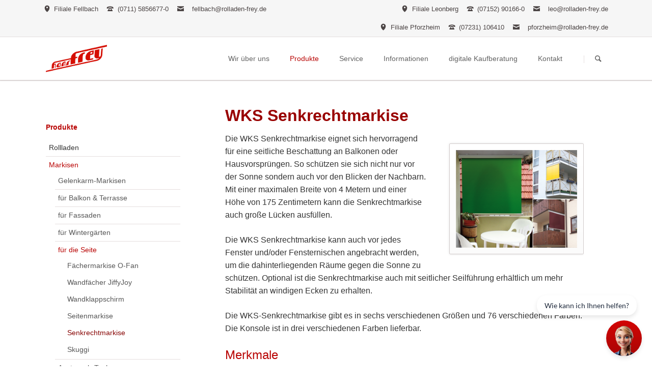

--- FILE ---
content_type: text/html; charset=UTF-8
request_url: https://www.rolladen-frey.com/senkrechtmarkise.html
body_size: 18117
content:
<!DOCTYPE html>
<html lang="de">
<head>

      <meta charset="UTF-8">
    <title>Senkrechtmarkise - Rollladen - Markisen - Jalousien - Service in Pforzheim, Leonberg und Fellbach bei Stuttgart | Rolladen-Frey</title>
    <base href="https://www.rolladen-frey.com/">

          <meta name="robots" content="index,follow">
      <meta name="description" content="">
      <meta name="generator" content="Contao Open Source CMS">
    
    
    <meta name="viewport" content="width=device-width,initial-scale=1.0">
                                
            <link rel="stylesheet" href="/bundles/contaocookiebar/simple.20b653dc.css">
    
            <link rel="stylesheet" href="/assets/css/layout.min.css,responsive.min.css,form.min.css,columns.css,color...-4fe0c54c.css">        <script src="/assets/js/jquery.min.js,modernizr.min.js-1bc09dc6.js"></script><meta name="viewport" content="width=device-width,initial-scale=1">
<meta property="og:url" content="https://www.rolladen-frey.com/senkrechtmarkise.html" />
<meta property="og:site_name" content="Rollladen-Frey" />
<meta property="og:title" content="Senkrechtmarkise" />
<meta property="og:description" content="" />
<meta property="og:type" content="website" />
<meta property="og:image" content="https://www.rolladen-frey.com/files/RolladenFrey/misc/logo%20frey-small.png" />
<!--- <meta property="fb:admins" content="100002352696344" />  -->
<meta property="fb:admins" content="180231442025033" />  
<meta property="og:description"
 content="Rollladen Frey ist ein regionaler Fachbetrieb für Rollladen, Markisen, Sonnenschutz, Motorisierung und Reparaturen mit Standorten in Fellbach, Leonberg und Pforzheim – seit über 70 Jahren zuverlässig im Großraum Stuttgart."/>
    <!-- © 1998-2025 by Hans Frey Rolladen & Sonnenschutz GmbH, created by Steffen Frey. -->
<link href="https://www.rolladen-frey.com/files/RolladenFrey/misc/Favico-Frey.ico" rel="SHORTCUT ICON">
<meta name="facebook-domain-verification" content="mq1hpwt9fzbpc65ojl4ti6v2iq5ukc" />
<script type="application/ld+json">
{
  "@context": "https://schema.org",
  "@graph": [
    {
      "@type": "Organization",
      "@id": "#org",
      "name": "Hans Frey Rolladen & Sonnenschutz GmbH",
      "brand": "Rollladen Frey",
      "url": "https://www.rolladen-frey.com",
      "description": "Mittelständischer Fachbetrieb für Rollladen, Markisen, Jalousien, Sonnenschutz und Outdoor-Living mit Filialen in Fellbach, Leonberg und Pforzheim im Großraum Stuttgart / Pforzheim.",
      "email": "info@rolladen-frey.de",
      "logo": "https://www.rolladen-frey.com/files/RolladenFrey/misc/logo_neu_1.png",
      "areaServed": "Großraum Stuttgart, Baden-Württemberg, Deutschland"
    },

    {
      "@type": "LocalBusiness",
      "@id": "#fellbach",
      "parentOrganization": {
        "@id": "#org"
      },
      "name": "Rollladen Frey – Fellbach",
      "url": "https://www.rolladen-frey.com",
      "telephone": "+49-711-58566770",
      "email": "fellbach@rolladen-frey.de",
      "address": {
        "@type": "PostalAddress",
        "streetAddress": "Ohmstraße 34",
        "postalCode": "70736",
        "addressLocality": "Fellbach",
        "addressCountry": "DE"
      },
      "geo": {
        "@type": "GeoCoordinates",
        "latitude": 48.822222,
        "longitude": 9.295833
      },
      "openingHoursSpecification": [
        {
          "@type": "OpeningHoursSpecification",
          "dayOfWeek": [
            "Monday",
            "Tuesday",
            "Wednesday",
            "Thursday"
          ],
          "opens": "07:00",
          "closes": "16:30"
        },
        {
          "@type": "OpeningHoursSpecification",
          "dayOfWeek": "Friday",
          "opens": "07:00",
          "closes": "16:00"
        }
      ]
    },

    {
      "@type": "LocalBusiness",
      "@id": "#leonberg",
      "parentOrganization": {
        "@id": "#org"
      },
      "name": "Rollladen Frey – Leonberg",
      "url": "https://www.rolladen-frey.com",
      "telephone": "+49-7152-901660",
      "email": "leo@rolladen-frey.de",
      "address": {
        "@type": "PostalAddress",
        "streetAddress": "Hertichstraße 81",
        "postalCode": "71229",
        "addressLocality": "Leonberg",
        "addressCountry": "DE"
      },
      "geo": {
        "@type": "GeoCoordinates",
        "latitude": 48.786944,
        "longitude": 8.993889
      },
      "openingHoursSpecification": [
        {
          "@type": "OpeningHoursSpecification",
          "dayOfWeek": "Monday",
          "opens": "07:00",
          "closes": "17:00"
        },
        {
          "@type": "OpeningHoursSpecification",
          "dayOfWeek": "Wednesday",
          "opens": "07:00",
          "closes": "17:00"
        },
        {
          "@type": "OpeningHoursSpecification",
          "dayOfWeek": "Tuesday",
          "opens": "07:00",
          "closes": "16:00"
        },
        {
          "@type": "OpeningHoursSpecification",
          "dayOfWeek": "Thursday",
          "opens": "07:00",
          "closes": "16:00"
        },
        {
          "@type": "OpeningHoursSpecification",
          "dayOfWeek": "Friday",
          "opens": "07:00",
          "closes": "13:00"
        }
      ]
    },

    {
      "@type": "LocalBusiness",
      "@id": "#pforzheim",
      "parentOrganization": {
        "@id": "#org"
      },
      "name": "Rollladen Frey – Pforzheim",
      "url": "https://www.rolladen-frey.com",
      "telephone": "+49-7231-106410",
      "email": "pforzheim@rolladen-frey.de",
      "address": {
        "@type": "PostalAddress",
        "streetAddress": "Kieselbronner Str. 42",
        "postalCode": "75177",
        "addressLocality": "Pforzheim",
        "addressCountry": "DE"
      },
      "geo": {
        "@type": "GeoCoordinates",
        "latitude": 48.884167,
        "longitude": 8.698889
      },
      "openingHoursSpecification": [
        {
          "@type": "OpeningHoursSpecification",
          "dayOfWeek": [
            "Monday",
            "Tuesday",
            "Thursday",
            "Friday"
          ],
          "opens": "07:30",
          "closes": "16:30"
        },
        {
          "@type": "OpeningHoursSpecification",
          "dayOfWeek": "Wednesday",
          "opens": "07:30",
          "closes": "12:00"
        }
      ]
    }
  ]
}
</script>
<script type="application/ld+json">
{
  "@context": "https://schema.org",
  "@type": "FAQPage",
  "@mainEntity": [
    {
      "@type": "Question",
      "name": "Bieten Sie Reparaturen für bestehende Rollladen, Markisen und Jalousien an?",
      "acceptedAnswer": {
        "@type": "Answer",
        "text": "Ja. Unser Kundendienst repariert Rollladen, Markisen, Jalousien und andere Sonnenschutzanlagen – in der Regel herstellerunabhängig. Viele Ersatzteile haben wir direkt im Servicefahrzeug oder kurzfristig verfügbar, sodass wir auch ältere Anlagen oft wieder instand setzen können."
      }
    },
    {
      "@type": "Question",
      "name": "In welchen Regionen ist Rollladen Frey mit Kundendienst und Service tätig?",
      "acceptedAnswer": {
        "@type": "Answer",
        "text": "Wir sind mit unseren Standorten in Fellbach, Leonberg und Pforzheim also im Großraum Stuttgart und der Region Pforzheim aktiv. Von dort aus betreuen wir private und gewerbliche Kunden mit Beratung, Montage, Wartung und Kundendienst."
      }
    },
    {
      "@type": "Question",
      "name": "Gibt es einen Notdienst am Wochenende oder an Feiertagen?",
      "acceptedAnswer": {
        "@type": "Answer",
        "text": "Für Kunden mit Service- oder Wartungsverträgen bieten wir einen Feierabend- und Wochenend-Notdienst sowie Notdienste über Feiertage an. So können wir auch außerhalb der üblichen Öffnungszeiten bei Störungen an Rollladen, Markisen oder anderen Anlagen weiterhelfen."
      }
    },
    {
      "@type": "Question",
      "name": "Wie schnell ist der Kundendienst im Ernstfall vor Ort?",
      "acceptedAnswer": {
        "@type": "Answer",
        "text": "Unser Ziel ist es, im Ernstfall möglichst kurzfristig bei Ihnen zu sein. Durch erfahrene Servicetechniker und eine gute Ersatzteilversorgung können Schäden an vielen Sonnenschutzanlagen schnell erkannt und behoben werden."
      }
    },
    {
      "@type": "Question",
      "name": "Können Sie auch nach einem Einbruch helfen?",
      "acceptedAnswer": {
        "@type": "Answer",
        "text": "Ja. Wir unterstützen Sie nach einem Einbruch mit schnellstmöglicher Hilfe, sichern beschädigte Rollladen- oder Sonnenschutzanlagen und kümmern uns um die Reparatur oder den Austausch. So wird Ihr Zuhause wieder geschützt und nutzbar."
      }
    },
    {
      "@type": "Question",
      "name": "Welche Leistungen umfasst Ihr Kundendienst konkret?",
      "acceptedAnswer": {
        "@type": "Answer",
        "text": "Zu unserem Kundendienst gehören Reparaturen an Rollladen, Markisen, Jalousien und weiteren Sonnenschutzsystemen, Notdienste für Vertragskunden, Montage und Wartung von Sicherheitszubehör, kundenfreundliche Abrechnung mit festen Fahrtkosten nach Zonentarif sowie eine flexible Terminplanung. Viele Ersatzteile haben wir direkt im Servicefahrzeug an Bord."
      }
    },
    {
      "@type": "Question",
      "name": "Rüsten Sie bestehende Rollladen auch auf elektrische Antriebe um?",
      "acceptedAnswer": {
        "@type": "Answer",
        "text": "Ja. Wir modernisieren vorhandene Rollladenanlagen mit Rohrmotoren, Funklösungen und Smart-Home-Systemen. Dabei prüfen wir vor Ort, welche Antriebe und Steuerungen technisch sinnvoll sind und sorgen für eine fachgerechte Montage."
      }
    },
    {
      "@type": "Question",
      "name": "Wie kann ich den Kundendienst anfordern?",
      "acceptedAnswer": {
        "@type": "Answer",
        "text": "Sie können unseren Kundendienst direkt über das Formular auf unserer Kundendienst-Seite, telefonisch über unsere Filialen oder per E-Mail kontaktieren. Teilen Sie uns am besten kurz mit, um welche Anlage es sich handelt, wie sie bedient wird und welche Störung vorliegt. Fotos helfen zusätzlich bei der Vorbereitung des Einsatzes."
      }
    },
    {
      "@type": "Question",
      "name": "Wie werden die Kosten für den Kundendienst abgerechnet?",
      "acceptedAnswer": {
        "@type": "Answer",
        "text": "Wir rechnen unsere Einsätze transparent und kundenfreundlich ab. Dazu gehören feste Fahrtkosten nach Zonentarif sowie Arbeitszeiten nach Aufwand. Kleinere Arbeiten führen wir nach Möglichkeit mit nur einem Techniker aus, um Kosten zu sparen."
      }
    },
    {
      "@type": "Question",
      "name": "Was unterscheidet Ihren Kundendienst von anderen Anbietern?",
      "acceptedAnswer": {
        "@type": "Answer",
        "text": "Unser Anspruch ist \u201eschnell, sauber, zuverlässig\u201c. Dazu gehören eigene, geschulte Servicetechniker, viele direkt verfügbare Ersatzteile, eine langjährige Zusammenarbeit mit führenden Herstellern sowie die Betreuung Ihrer Anlagen auch viele Jahre nach dem Kauf."
      }
    }
  ]
}
</script>
<script type="application/ld+json">
{
  "@context": "https://schema.org",
  "@graph": [
    {
      "@type": "Service",
      "@id": "https://www.rolladen-frey.com/#service-rollladenmontage",
      "name": "Rollladenmontage",
      "serviceType": "Montage von neuen Rollladenanlagen",
      "provider": {
        "@type": "Organization",
        "@id": "https://www.rolladen-frey.com/#org"
      },
      "areaServed": "Großraum Stuttgart, Fellbach, Leonberg, Pforzheim",
      "description": "Montage hochwertiger Rollladenanlagen für Wohn- und Gewerbeobjekte. Individuelle Beratung, präzises Aufmaß und fachgerechte Installation."
    },
    {
      "@type": "Service",
      "@id": "https://www.rolladen-frey.com/#service-rollladenreparatur",
      "name": "Rollladenreparatur",
      "serviceType": "Reparatur defekter Rollladen",
      "provider": {
        "@type": "Organization",
        "@id": "https://www.rolladen-frey.com/#org"
      },
      "areaServed": "Großraum Stuttgart, Fellbach, Leonberg, Pforzheim",
      "description": "Reparatur von Rollladen, Motoren, Gurten, Wellen, Lamellen und Steuerungen – herstellerunabhängig. Schneller Kundendienst mit gut ausgestatteten Servicefahrzeugen."
    },
    {
      "@type": "Service",
      "@id": "https://www.rolladen-frey.com/#service-markisenmontage",
      "name": "Markisenmontage",
      "serviceType": "Montage von Markisen",
      "provider": {
        "@type": "Organization",
        "@id": "https://www.rolladen-frey.com/#org"
      },
      "areaServed": "Großraum Stuttgart, Fellbach, Leonberg, Pforzheim",
      "description": "Montage von Gelenkarmmarkisen, Kassettenmarkisen und Sonderlösungen für Terrassen und Balkone inklusive Motorisierung und Wettersensoren."
    },
    {
      "@type": "Service",
      "@id": "https://www.rolladen-frey.com/#service-motorisierung",
      "name": "Motorisierung und Smart Home",
      "serviceType": "Nachrüstung von elektrischen Antrieben und Smart-Home-Systemen",
      "provider": {
        "@type": "Organization",
        "@id": "https://www.rolladen-frey.com/#org"
      },
      "areaServed": "Großraum Stuttgart, Fellbach, Leonberg, Pforzheim",
      "description": "Modernisierung bestehender Rollladen- und Sonnenschutzanlagen mit Rohrmotoren, Funksteuerungen, Zeitschaltuhren und Smart-Home-Schnittstellen."
    },
    {
      "@type": "Service",
      "@id": "https://www.rolladen-frey.com/#service-wartung",
      "name": "Wartung und Kundendienst",
      "serviceType": "Wartung und Reparatur von Sonnenschutzsystemen",
      "provider": {
        "@type": "Organization",
        "@id": "https://www.rolladen-frey.com/#org"
      },
      "areaServed": "Großraum Stuttgart, Fellbach, Leonberg, Pforzheim",
      "description": "Regelmäßige Wartung von Rollladen, Markisen und Sonnenschutzanlagen. Notdienst für Wartungsvertragskunden sowie schnelle Vor-Ort-Hilfe bei Störungen."
    },
    {
      "@type": "Service",
      "@id": "https://www.rolladen-frey.com/#service-insektenschutz",
      "name": "Insektenschutz",
      "serviceType": "Installation und Reparatur von Insektenschutzsystemen",
      "provider": {
        "@type": "Organization",
        "@id": "https://www.rolladen-frey.com/#org"
      },
      "areaServed": "Großraum Stuttgart, Fellbach, Leonberg, Pforzheim",
      "description": "Lieferung, Montage und Reparatur von maßgefertigten Insektenschutzlösungen für Fenster, Türen, Schiebeanlagen und Lichtschächte."
    },
    {
      "@type": "Service",
      "@id": "https://www.rolladen-frey.com/#service-lamellendach",
      "name": "Lamellendächer",
      "serviceType": "Planung und Montage von Lamellendächern",
      "provider": {
        "@type": "Organization",
        "@id": "https://www.rolladen-frey.com/#org"
      },
      "areaServed": "Großraum Stuttgart, Fellbach, Leonberg, Pforzheim",
      "description": "Individuell geplante Lamellendächer für Terrassen und Outdoor-Bereiche inklusive Beleuchtung, Motorsteuerung und Wettersensorik."
    }
  ]
}
</script>

<script src="https://wt.lokalleads-cci.com/js/swet.min.js" type="text/javascript"></script>
<!-- Google Tag Manager -->
<script>(function(w,d,s,l,i){w[l]=w[l]||[];w[l].push({'gtm.start':
new Date().getTime(),event:'gtm.js'});var f=d.getElementsByTagName(s)[0],
j=d.createElement(s),dl=l!='dataLayer'?'&l='+l:'';j.async=true;j.src=
'https://www.googletagmanager.com/gtm.js?id='+i+dl;f.parentNode.insertBefore(j,f);
})(window,document,'script','dataLayer','GTM-PL2SZZPS');</script>
<!-- End Google Tag Manager -->
  

<script src="/bundles/contaocookiebar/cookiebar.f2d9506d.js"></script>
</head>
<body id="top">
<!-- indexer::stop -->
<div class="contao-cookiebar cc-wrap cc-bottom cc-right" role="complementary" aria-describedby="cookiebar-desc" data-nosnippet>
    <div class="cc-inner" aria-live="assertive" role="alert">
        <div id="cookiebar-desc" class="cc-head">
                            <p>unsere Cookie Einstellungen</p>
                    </div>

        
        <div class="cc-footer highlight">
                <button class="cc-btn cc-focus success" data-accept-all>Alle akzeptieren</button>
    <button class="cc-btn cc-focus deny" data-deny-all>Alle ablehnen</button>
    <button class="cc-btn cc-focus info" data-toggle-group aria-expanded="false" data-ft-opener aria-controls="cg">Privatsphäre-Einstellungen</button>
                <div id="cg" class="cc-groups toggle-group">
                            <div class="cc-group">
                            <input type="checkbox" name="group[]" id="g1" value="1" data-toggle-cookies disabled checked>
                        <label for="g1" class="group">Essenziell</label>

            
            <div class="cc-cookies">
                    
                    <div class="cc-cookie">
            <input type="checkbox" name="cookie[]" id="c2" value="2"  disabled checked>
            <label for="c2" class="cookie">Contao HTTPS CSRF Token</label>
            <p>Schützt vor Cross-Site-Request-Forgery Angriffen.</p>
            <div class="cc-cookie-info"><div><span>Speicherdauer:</span> Dieses Cookie bleibt nur für die aktuelle Browsersitzung bestehen.</div></div>                    </div>
                    <div class="cc-cookie">
            <input type="checkbox" name="cookie[]" id="c3" value="3"  disabled checked>
            <label for="c3" class="cookie">PHP SESSION ID</label>
            <p>Speichert die aktuelle PHP-Session.</p>
            <div class="cc-cookie-info"><div><span>Speicherdauer:</span> Dieses Cookie bleibt nur für die aktuelle Browsersitzung bestehen.</div></div>                    </div>
    
            </div>
        </div>
                    <div class="cc-group">
                            <input type="checkbox" name="group[]" id="g2" value="2" data-toggle-cookies>
                        <label for="g2" class="group">Statistik</label>

            
            <div class="cc-cookies">
                    <p><span style="font-size: 8pt;">Auf dieser Webseite verwenden wir Analysemethoden (z.B. Cookies oder Fingerprints), um zu messen, wie häufig unsere Seite besucht und wie sie genutzt wird. Wir verwenden Trackingtechnologien zu Marketingzwecken und setzen hierzu auch Drittanbieter ein, die ggf. geräteübergreifend Cookies, Fingerprints, Tracking-Pixel und IP-Adressen nutzen. Auf unserer Seite betten wir Drittinhalte von anderen Anbietern ein (z.B. Social Plugins, Kartendienste, Videos, externe Schriftarten). Wir haben auf die weitere Datenverarbeitung und ein etwaiges Tracking durch den Drittanbieter keinen Einfluss. Wir setzen in diesem Rahmen auch Dienstleister in Drittländern außerhalb der EU ohne angemessenes Datenschutzniveau ein, was folgende Risiken birgt: Zugriff durch Behörden ohne Information, keine Betroffenenrechte, keine Rechtsmittel, Kontrollverlust. Mit deinen Einstellungen willigst Du in die oben beschriebenen Vorgänge ein. Du kannst auch alle Cookies ablehnen oder für Dich personalisieren. Du kannst deine Einwilligung mit Wirkung für die Zukunft widerrufen. Mehr Informationen findest Du in unserer <a href="/datenschutzerklaerung.html">Datenschutzerklärung</a> im <a href="/impressum.html">Impressum</a> und bei <a href="https://policies.google.com/privacy?hl=de" target="_blank" rel="noopener">Google</a>.<br></span></p>
                    <div class="cc-cookie">
            <input type="checkbox" name="cookie[]" id="c4" value="4" >
            <label for="c4" class="cookie">Google Analytics</label>
            
            <div class="cc-cookie-info"><div><span>Anbieter:</span> Google Ireland Limited, Google Building Gordon House, 4 Barrow St, Dublin, D04 E5W5, Irland</div></div>                    </div>
    
            </div>
        </div>
            <button class="cc-btn cc-focus save" data-save>Auswahl speichern</button>
    </div>
        </div>

        <div class="cc-info">
                            
                                    <a class="cc-focus" href="https://www.rolladen-frey.com/datenschutzerklaerung.html">Datenschutzerklärung</a>
                                    </div>
    </div>
</div>
<!-- indexer::continue -->

    <script>var cookiebar = new ContaoCookiebar({configId:1,pageId:43,hideOnInit:0,blocking:0,focusTrap:1,version:20,lifetime:63072000,consentLog:0,token:'ccb_contao_token',doNotTrack:0,currentPageId:164,excludedPageIds:null,cookies:{"4":{"id":4,"type":"googleConsentMode","checked":true,"token":["_ga","_ga_VXW817T7JE"],"resources":[{"src":"https:\/\/www.googletagmanager.com\/gtag\/js?id=G-VXW817T7JE","flags":["async"],"mode":3}],"priority":0,"scripts":[{"script":"window.dataLayer=window.dataLayer||[];function gtag(){dataLayer.push(arguments)} gtag('js',new Date()); gtag('config','G-VXW817T7JE'); ","position":3,"mode":3},{"script":"gtag('consent', 'update', { 'analytics_storage':'granted' });","position":3,"mode":1}]}},configs:{"2":{"id":2,"type":"googleConsentMode","cookies":{"4":4},"resources":null,"scripts":[{"script":"window.dataLayer = window.dataLayer || [];\nfunction gtag(){dataLayer.push(arguments);}\n\n\/\/ Define only global settings here.\n\/\/ The \"granted\" values should be set in the cookie type itself.\ngtag('consent', 'default', {\n   'ad_storage': 'denied',\n   'ad_user_data': 'denied',\n   'ad_personalization': 'denied',\n   'analytics_storage': 'denied',\n   'functionality_storage': 'denied',\n   'personalization_storage': 'denied',\n   'security_storage': 'denied',\n   'wait_for_update': 500\n});","position":3,"mode":3}]}},disableTracking:0,texts:{acceptAndDisplay:'tl_cookiebar.acceptAndDisplayLabel'}});</script>


  
	
	<div class="page">

					<header class="page-header">
				
<div class="header-bar">
	<div class="header-bar-inner"><ul class="icon-links ce_rsce_tao_icon_links header-links">
			<li>
			<a href="/fellbach.html" data-icon="&#xe0d3;">
				<span class="icon-links-label">Filiale Fellbach</span>
			</a>
		</li>
			<li>
			<a href="tel:+4971158566770" data-icon="&#xe0e6;">
				<span class="icon-links-label">&#40;0711&#41; 5856677-0</span>
			</a>
		</li>
			<li>
			<a href="&#109;&#97;&#105;&#108;&#116;&#111;&#58;&#102;&#x65;&#108;&#x6C;&#98;&#x61;&#99;&#x68;&#64;&#x72;&#111;&#x6C;&#108;&#x61;&#100;&#x65;&#110;&#x2D;&#102;&#x72;&#101;&#x79;&#46;&#x64;&#101;" data-icon="&#xe0cd;">
				<span class="icon-links-label"><a href="&#109;&#97;&#105;&#108;&#116;&#111;&#58;&#102;&#x65;&#108;&#x6C;&#98;&#x61;&#99;&#x68;&#64;&#x72;&#111;&#x6C;&#108;&#x61;&#100;&#x65;&#110;&#x2D;&#102;&#x72;&#101;&#x79;&#46;&#x64;&#101;" class="email">&#102;&#x65;&#108;&#x6C;&#98;&#x61;&#99;&#x68;&#64;&#x72;&#111;&#x6C;&#108;&#x61;&#100;&#x65;&#110;&#x2D;&#102;&#x72;&#101;&#x79;&#46;&#x64;&#101;</a></span>
			</a>
		</li>
	</ul>
<ul class="icon-links ce_rsce_tao_icon_links header-links -right">
			<li>
			<a href="/leonberg.html" data-icon="&#xe0d3;">
				<span class="icon-links-label">Filiale Leonberg</span>
			</a>
		</li>
			<li>
			<a href="tel:+497152901660" data-icon="&#xe0e6;">
				<span class="icon-links-label">&#40;07152&#41; 90166-0</span>
			</a>
		</li>
			<li>
			<a href="&#109;&#97;&#105;&#108;&#116;&#111;&#58;&#108;&#x65;&#111;&#x40;&#114;&#x6F;&#108;&#x6C;&#97;&#x64;&#101;&#x6E;&#45;&#x66;&#114;&#x65;&#121;&#x2E;&#100;&#x65;" data-icon="&#xe0cd;">
				<span class="icon-links-label"><a href="&#109;&#97;&#105;&#108;&#116;&#111;&#58;&#108;&#x65;&#111;&#x40;&#114;&#x6F;&#108;&#x6C;&#97;&#x64;&#101;&#x6E;&#45;&#x66;&#114;&#x65;&#121;&#x2E;&#100;&#x65;" class="email">&#108;&#x65;&#111;&#x40;&#114;&#x6F;&#108;&#x6C;&#97;&#x64;&#101;&#x6E;&#45;&#x66;&#114;&#x65;&#121;&#x2E;&#100;&#x65;</a></span>
			</a>
		</li>
	</ul>
<ul class="icon-links ce_rsce_tao_icon_links header-links -right">
			<li>
			<a href="/pforzheim.html" data-icon="&#xe0d3;">
				<span class="icon-links-label">Filiale Pforzheim</span>
			</a>
		</li>
			<li>
			<a href="tel:+497231106410" data-icon="&#xe0e6;">
				<span class="icon-links-label">&#40;07231&#41; 106410</span>
			</a>
		</li>
			<li>
			<a href="&#109;&#97;&#105;&#108;&#116;&#111;&#58;&#112;&#x66;&#111;&#x72;&#122;&#x68;&#101;&#x69;&#109;&#x40;&#114;&#x6F;&#108;&#x6C;&#97;&#x64;&#101;&#x6E;&#45;&#x66;&#114;&#x65;&#121;&#x2E;&#100;&#x65;" data-icon="&#xe0cd;">
				<span class="icon-links-label"><a href="&#109;&#97;&#105;&#108;&#116;&#111;&#58;&#112;&#x66;&#111;&#x72;&#122;&#x68;&#101;&#x69;&#109;&#x40;&#114;&#x6F;&#108;&#x6C;&#97;&#x64;&#101;&#x6E;&#45;&#x66;&#114;&#x65;&#121;&#x2E;&#100;&#x65;" class="email">&#112;&#x66;&#111;&#x72;&#122;&#x68;&#101;&#x69;&#109;&#x40;&#114;&#x6F;&#108;&#x6C;&#97;&#x64;&#101;&#x6E;&#45;&#x66;&#114;&#x65;&#121;&#x2E;&#100;&#x65;</a></span>
			</a>
		</li>
	</ul>

</div>
</div>
<div class="header-navigation">
	<div class="header-navigation-inner">
<!-- indexer::stop -->
<h1 class="ce_rsce_tao_logo logo">
	<a href="/rollladen-frey.html">
								

<img src="/files/RolladenFrey/misc/logo_neu_1.png" width="2361" height="1076" alt="Rollladen-Frey">

			</a>
</h1>
<!-- indexer::continue -->

<!-- indexer::stop -->
<nav class="mod_rocksolid_mega_menu main-navigation block" id="main-navigation">

  
  <a href="/senkrechtmarkise.html#skipNavigation292" class="invisible">Navigation überspringen</a>

  <ul class="level_1">

	
				
		<li class="submenu">

							<a href="/wir-ueber-uns.html" title="Öffnungszeiten, Anfahrt, Jobs, Referenzen" class="submenu" aria-haspopup="true" itemprop="url"><span itemprop="name">Wir über uns</span>
			
			
							</a>
			
			<ul class="level_2">

	
				
		<li class="">

							<a href="/chronik.html" title="Wie alles begann" class="" itemprop="url"><span itemprop="name">Chronik</span>
			
			
							</a>
			
			
		</li>

	
				
		<li class="">

							<a href="/oeffnungszeiten.html" title="Öffnungszeiten" class="" itemprop="url"><span itemprop="name">Öffnungszeiten</span>
			
			
							</a>
			
			
		</li>

	
				
		<li class="">

							<a href="/musterraum.html" title="Musterraum" class="" itemprop="url"><span itemprop="name">Musterraum</span>
			
			
							</a>
			
			
		</li>

	
				
		<li class="">

							<a href="/anfahrt.html" title="Anfahrt" class="" itemprop="url"><span itemprop="name">Anfahrt</span>
			
			
							</a>
			
			
		</li>

	
				
		<li class="">

							<a href="/fellbach.html" title="Map" class="" itemprop="url"><span itemprop="name">-> nach Fellbach</span>
			
			
							</a>
			
			
		</li>

	
				
		<li class="">

							<a href="/leonberg.html" title="Map" class="" itemprop="url"><span itemprop="name">-> nach Leonberg</span>
			
			
							</a>
			
			
		</li>

	
				
		<li class="">

							<a href="/pforzheim.html" title="Map" class="" itemprop="url"><span itemprop="name">-&#62; nach Pforzheim</span>
			
			
							</a>
			
			
		</li>

	
				
		<li class="">

							<a href="/jobs.html" title="Jobs" class="" itemprop="url"><span itemprop="name">Jobs</span>
			
			
							</a>
			
			
		</li>

	
				
		<li class="">

							<a href="/qualitaetssiegel.html" title="Qualitätssiegel" class="" itemprop="url"><span itemprop="name">Qualitätssiegel</span>
			
			
							</a>
			
			
		</li>

	
				
		<li class="">

							<a href="/kompetenzpartner.html" title="Kompetenzpartner" class="" itemprop="url"><span itemprop="name">Kompetenzpartner</span>
			
			
							</a>
			
			
		</li>

	
				
		<li class="">

							<a href="/partner.html" title="Partner" class="" itemprop="url"><span itemprop="name">Partner</span>
			
			
							</a>
			
			
		</li>

	
				
		<li class="">

							<a href="/impressum.html" title="Impressum" class="" itemprop="url"><span itemprop="name">Impressum</span>
			
			
							</a>
			
			
		</li>

	
</ul>

		</li>

	
				
		<li class="submenu trail">

							<a href="/produkte.html" title="...alles was wir anbieten" class="submenu trail" aria-haspopup="true" itemprop="url"><span itemprop="name">Produkte</span>
			
			
							</a>
			
			<ul class="level_2">

	
				
		<li class="">

							<a href="/rollladen.html" title="Rollladen" class="" itemprop="url"><span itemprop="name">Rollladen</span>
			
			
							</a>
			
			
		</li>

	
				
		<li class="trail">

							<a href="/markisen.html" title="Markisen" class="trail" itemprop="url"><span itemprop="name">Markisen</span>
			
			
							</a>
			
			
		</li>

	
				
		<li class="">

							<a href="/jalousien.html" title="Jalousien" class="" itemprop="url"><span itemprop="name">Jalousien</span>
			
			
							</a>
			
			
		</li>

	
				
		<li class="">

							<a href="/lamellendach.html" title="Lamellendach von FREY" class="" itemprop="url"><span itemprop="name">Lamellendach</span>
			
			
							</a>
			
			
		</li>

	
				
		<li class="background-variation-3">

							<a href="/sonnensegel.html" title="Sonnensegel" class="background-variation-3" itemprop="url"><span itemprop="name">Sonnensegel</span>
			
			
							</a>
			
			
		</li>

	
				
		<li class="">

							<a href="/sonnendaecher.html" title="Sonnendächer" class="" itemprop="url"><span itemprop="name">Sonnendächer</span>
			
			
							</a>
			
			
		</li>

	
				
		<li class="">

							<a href="/pergola.html" title="Pergola" class="" itemprop="url"><span itemprop="name">Pergola</span>
			
			
							</a>
			
			
		</li>

	
				
		<li class="">

							<a href="/insektenschutz.html" title="Insektenschutz" class="" itemprop="url"><span itemprop="name">Insektenschutz</span>
			
			
							</a>
			
			
		</li>

	
				
		<li class="">

							<a href="/sonderformen.html" title="Sonderformen" class="" itemprop="url"><span itemprop="name">Sonderformen</span>
			
			
							</a>
			
			
		</li>

	
				
		<li class="">

							<a href="/motore.html" title="Motore &amp; Steuerungen" class="" itemprop="url"><span itemprop="name">Motore & Steuerungen</span>
			
			
							</a>
			
			
		</li>

	
				
		<li class="">

							<a href="/sanierung.html" title="Sanierung" class="" itemprop="url"><span itemprop="name">Sanierung</span>
			
			
							</a>
			
			
		</li>

	
				
		<li class="">

							<a href="/sonnenschirme.html" title="Sonnenschirme" class="" itemprop="url"><span itemprop="name">Sonnenschirme</span>
			
			
							</a>
			
			
		</li>

	
				
		<li class="">

							<a href="/klappladen.html" title="Klappladen" class="" itemprop="url"><span itemprop="name">Klappladen</span>
			
			
							</a>
			
			
		</li>

	
				
		<li class="">

							<a href="/innenliegend.html" title="Innenliegend" class="" itemprop="url"><span itemprop="name">Innenliegend</span>
			
			
							</a>
			
			
		</li>

	
				
		<li class="">

							<a href="/dachfenster.html" title="Dachfenster" class="" itemprop="url"><span itemprop="name">Dachfenster</span>
			
			
							</a>
			
			
		</li>

	
				
		<li class="">

							<a href="/sicherheit-340.html" title="Sicherheit" class="" itemprop="url"><span itemprop="name">Sicherheit</span>
			
			
							</a>
			
			
		</li>

	
				
		<li class="">

							<a href="/tore.html" title="Tore" class="" itemprop="url"><span itemprop="name">Tore</span>
			
			
							</a>
			
			
		</li>

	
				
		<li class="">

							<a href="/sturzkasten.html" title="Sturzkasten" class="" itemprop="url"><span itemprop="name">Sturzkasten</span>
			
			
							</a>
			
			
		</li>

	
				
		<li class="">

							<a href="/fenster.html" title="Fenster" class="" itemprop="url"><span itemprop="name">Fenster</span>
			
			
							</a>
			
			
		</li>

	
</ul>

		</li>

	
				
		<li class="submenu">

							<a href="/service.html" title="Beratung, Montage, Service" class="submenu" aria-haspopup="true" itemprop="url"><span itemprop="name">Service</span>
			
			
							</a>
			
			<ul class="level_2">

	
				
		<li class="">

							<a href="/beratung.html" title="Beratung" class="" itemprop="url"><span itemprop="name">Beratung</span>
			
			
							</a>
			
			
		</li>

	
				
		<li class="">

							<a href="/planung.html" title="Planung" class="" itemprop="url"><span itemprop="name">Planung</span>
			
			
							</a>
			
			
		</li>

	
				
		<li class="">

							<a href="/montage.html" title="Montage" class="" itemprop="url"><span itemprop="name">Montage</span>
			
			
							</a>
			
			
		</li>

	
				
		<li class="">

							<a href="/kundendienst.html" title="Kundendienst" class="" itemprop="url"><span itemprop="name">Kundendienst</span>
			
			
							</a>
			
			
		</li>

	
				
		<li class="">

							<a href="/wartung-service.html" title="Wartung &amp; Service" class="" itemprop="url"><span itemprop="name">Wartung & Service</span>
			
			
							</a>
			
			
		</li>

	
				
		<li class="">

							<a href="/fehlerquellen.html" title="Fehlerquellen" class="" itemprop="url"><span itemprop="name">Fehlerquellen</span>
			
			
							</a>
			
			
		</li>

	
				
		<li class="">

							<a href="/reinigung.html" title="Reinigung" class="" itemprop="url"><span itemprop="name">Reinigung</span>
			
			
							</a>
			
			
		</li>

	
</ul>

		</li>

	
				
		<li class="submenu">

							<a href="/informationen.html" title="für Bauherren, Sanierer, Architekten, FAQ" class="submenu" aria-haspopup="true" itemprop="url"><span itemprop="name">Informationen</span>
			
			
							</a>
			
			<ul class="level_2">

	
				
		<li class="">

							<a href="/fuer-bauherren.html" title="für Bauherren" class="" itemprop="url"><span itemprop="name">für Bauherren</span>
			
			
							</a>
			
			
		</li>

	
				
		<li class="">

							<a href="/fuer-sanierer.html" title="für Sanierer" class="" itemprop="url"><span itemprop="name">für Sanierer</span>
			
			
							</a>
			
			
		</li>

	
				
		<li class="">

							<a href="/fuer-architekten.html" title="für Architekten" class="" itemprop="url"><span itemprop="name">für Architekten</span>
			
			
							</a>
			
			
		</li>

	
				
		<li class="">

							<a href="/fuer-hausverwaltungen.html" title="für Hausverwaltungen" class="" itemprop="url"><span itemprop="name">für Hausverwaltungen</span>
			
			
							</a>
			
			
		</li>

	
				
		<li class="">

							<a href="/fuer-neugierige.html" title="für Neugierige" class="" itemprop="url"><span itemprop="name">für Neugierige</span>
			
			
							</a>
			
			
		</li>

	
				
		<li class="">

							<a href="/fuer-monteure.html" title="Informationen für unsere Montuere" class="" itemprop="url"><span itemprop="name">für Monteure</span>
			
			
							</a>
			
			
		</li>

	
				
		<li class="">

							<a href="/news.html" title="News" class="" itemprop="url"><span itemprop="name">News</span>
			
			
							</a>
			
			
		</li>

	
				
		<li class="">

							<a href="/faq.html" title="FAQ" class="" itemprop="url"><span itemprop="name">FAQ</span>
			
			
							</a>
			
			
		</li>

	
				
		<li class="">

							<a href="/search.html" title="Suchen" class="" itemprop="url"><span itemprop="name">Suchen</span>
			
			
							</a>
			
			
		</li>

	
</ul>

		</li>

	
				
		<li class="">

							<a href="/Kaufberatung.html" title="Ihr digitaler Kaufberater" class="" itemprop="url"><span itemprop="name">digitale Kaufberatung</span>
			
			
							</a>
			
			
		</li>

	
				
		<li class="">

							<a href="/kontakt.html" title="Schreiben Sie uns Ihre Wünsche!" class="" itemprop="url"><span itemprop="name">Kontakt</span>
			
			
							</a>
			
			
		</li>

	
</ul>

  <span id="skipNavigation292" class="invisible"></span>

</nav>
<!-- indexer::continue -->

<!-- indexer::stop -->
<form action="/search.html" method="get" class="ce_rsce_tao_nav_search main-navigation-search">
	<input type="search" name="keywords" placeholder="Suchen" />
	<button type="submit">Suchen</button>
</form>
<!-- indexer::continue -->

</div>
</div>
<div class="main-navigation-mobile">
<!-- indexer::stop -->
<form action="/search.html" method="get" class="ce_rsce_tao_nav_search main-navigation-mobile-search">
	<input type="search" name="keywords" placeholder="Suchen" />
	<button type="submit">Suchen</button>
</form>
<!-- indexer::continue -->

<!-- indexer::stop -->
<nav class="mod_navigation block">

  
  <a href="/senkrechtmarkise.html#skipNavigation297" class="invisible">Navigation überspringen</a>

  
<ul class="level_1">
            <li class="submenu"><a href="/wir-ueber-uns.html" title="Öffnungszeiten, Anfahrt, Jobs, Referenzen" class="submenu" aria-haspopup="true">Wir über uns</a>
<ul class="level_2">
            <li><a href="/chronik.html" title="Wie alles begann">Chronik</a></li>
                <li><a href="/oeffnungszeiten.html" title="Öffnungszeiten">Öffnungszeiten</a></li>
                <li><a href="/musterraum.html" title="Musterraum">Musterraum</a></li>
                <li><a href="/anfahrt.html" title="Anfahrt">Anfahrt</a></li>
                <li><a href="/fellbach.html" title="Map">-> nach Fellbach</a></li>
                <li><a href="/leonberg.html" title="Map">-> nach Leonberg</a></li>
                <li><a href="/pforzheim.html" title="Map">-&#62; nach Pforzheim</a></li>
                <li class="submenu"><a href="/jobs.html" title="Jobs" class="submenu" aria-haspopup="true">Jobs</a>
<ul class="level_3">
            <li><a href="/ausbildung.html" title="Ausbildung">Ausbildung</a></li>
                <li><a href="/jugendnetz.html" title="Jugendnetz">Jugendnetz</a></li>
                <li><a href="/mitarbeiter-card.html" title="Mitarbeiter-Card">Mitarbeiter-Card</a></li>
      </ul>
</li>
                <li><a href="/qualitaetssiegel.html" title="Qualitätssiegel">Qualitätssiegel</a></li>
                <li><a href="/kompetenzpartner.html" title="Kompetenzpartner">Kompetenzpartner</a></li>
                <li><a href="/partner.html" title="Partner">Partner</a></li>
                <li class="submenu"><a href="/impressum.html" title="Impressum" class="submenu" aria-haspopup="true">Impressum</a>
<ul class="level_3">
            <li><a href="/datenschutzerklaerung.html" title="Datenschutzerklärung">Datenschutzerklärung</a></li>
                <li><a href="/transparenzerklaerung.html" title="Transparenzerklärung">Transparenzerklärung</a></li>
                <li><a href="/disclaimer.html" title="Disclaimer">Disclaimer</a></li>
      </ul>
</li>
      </ul>
</li>
                <li class="submenu trail"><a href="/produkte.html" title="...alles was wir anbieten" class="submenu trail" aria-haspopup="true">Produkte</a>
<ul class="level_2">
            <li class="submenu"><a href="/rollladen.html" title="Rollladen" class="submenu" aria-haspopup="true">Rollladen</a>
<ul class="level_3">
            <li><a href="/vorteile.html" title="Vorteile">Vorteile</a></li>
                <li><a href="/funktion.html" title="Funktion">Funktion</a></li>
                <li><a href="/system-neubau.html" title="Neubau-Rollladen">Neubau-Rollladen</a></li>
                <li><a href="/system-vorbau.html" title="Vorbau-Rollladen">Vorbau-Rollladen</a></li>
                <li><a href="/holz-rollladen.html" title="Holz-Rollladen">Holz-Rollladen</a></li>
                <li><a href="/modernisierungs-rollladen.html" title="Modernisierungs-Rollladen">Modernisierungs-Rollladen</a></li>
                <li><a href="/sicherheits-rollladen.html" title="Sicherheits-Rollladen">Sicherheits-Rollladen</a></li>
                <li><a href="/sonderform-rollladen.html" title="Sonderform-Rollladen">Sonderform-Rollladen</a></li>
                <li><a href="/dachfenster-rollladen.html" title="Dachfenster-Rollladen">Dachfenster-Rollladen</a></li>
                <li><a href="/wintergarten-rollladen.html" title="Wintergarten-Rollladen">Wintergarten-Rollladen</a></li>
                <li><a href="/biroll.html" title="BiRoll-Rollladen">BiRoll-Rollladen</a></li>
                <li><a href="/s-onro.html" title="s_onro-Rollladen">s_onro-Rollladen</a></li>
                <li><a href="/fazit.html" title="Fazit">Fazit</a></li>
                <li><a href="/fragen-und-antworten-250.html" title="Fragen und Antworten">Fragen und Antworten</a></li>
      </ul>
</li>
                <li class="submenu trail"><a href="/markisen.html" title="Markisen" class="submenu trail" aria-haspopup="true">Markisen</a>
<ul class="level_3">
            <li><a href="/gelenkarmmarkisen.html" title="Gelenkarm-Markisen">Gelenkarm-Markisen</a></li>
                <li><a href="/fuer-balkon-terrasse.html" title="für Balkon &amp; Terrasse">für Balkon & Terrasse</a></li>
                <li><a href="/fuer-fassaden.html" title="für Fassaden">für Fassaden</a></li>
                <li><a href="/fuer-wintergaerten.html" title="für Wintergärten">für Wintergärten</a></li>
                <li class="submenu trail"><a href="/fuer-die-seite.html" title="für die Seite" class="submenu trail" aria-haspopup="true">für die Seite</a>
<ul class="level_4">
            <li class="sibling"><a href="/faechermarkise-o-fan.html" title="Fächermarkise O-Fan" class="sibling">Fächermarkise O-Fan</a></li>
                <li class="sibling"><a href="/wandfaecher.html" title="Wandfächer JiffyJoy" class="sibling">Wandfächer JiffyJoy</a></li>
                <li class="sibling"><a href="/wandklappschirm.html" title="Wandklappschirm" class="sibling">Wandklappschirm</a></li>
                <li class="sibling"><a href="/seitenmarkise.html" title="Seitenmarkise" class="sibling">Seitenmarkise</a></li>
                <li class="active"><strong class="active" aria-current="page">Senkrechtmarkise</strong></li>
                <li class="sibling"><a href="/skuggi.html" title="Skuggi" class="sibling">Skuggi</a></li>
      </ul>
</li>
                <li><a href="/austausch-tuch.html" title="Austausch-Tuch">Austausch-Tuch</a></li>
                <li><a href="/stoffe-farben.html" title="Stoffe &amp; Farben">Stoffe & Farben</a></li>
                <li><a href="/bedienung.html" title="Bedienung">Bedienung</a></li>
                <li><a href="/zubehoer-heizung-381.html" title="Zubehör - Heizung">Zubehör - Heizung</a></li>
                <li><a href="/fragen-und-antworten-247.html" title="Fragen und Antworten">Fragen und Antworten</a></li>
      </ul>
</li>
                <li class="submenu"><a href="/jalousien.html" title="Jalousien" class="submenu" aria-haspopup="true">Jalousien</a>
<ul class="level_3">
            <li><a href="/fuer-innen.html" title="für innen">für innen</a></li>
                <li><a href="/fuer-aussen.html" title="für außen">für außen</a></li>
                <li><a href="/windlasten.html" title="Windlasten">Windlasten</a></li>
                <li><a href="/sonderform-85.html" title="Sonderform">Sonderform</a></li>
                <li><a href="/sicherheit-86.html" title="Sicherheit">Sicherheit</a></li>
      </ul>
</li>
                <li class="submenu"><a href="/lamellendach.html" title="Lamellendach von FREY" class="submenu" aria-haspopup="true">Lamellendach</a>
<ul class="level_3">
            <li><a href="/lamaxa.html" title="Lamellendach Lamaxa">Lamaxa</a></li>
                <li><a href="/open.html" title="Lamellendach Open">Open</a></li>
      </ul>
</li>
                <li class="submenu background-variation-3"><a href="/sonnensegel.html" title="Sonnensegel" class="submenu background-variation-3" aria-haspopup="true">Sonnensegel</a>
<ul class="level_3">
            <li><a href="/grundlagen.html" title="Grundlagen">Grundlagen</a></li>
                <li><a href="/standard-segel.html" title="Standard-Segel">Standard-Segel</a></li>
                <li><a href="/manuelle-segel.html" title="manuelle Segel">manuelle Segel</a></li>
                <li><a href="/twister-segel.html" title="Twister-Segel">Twister-Segel</a></li>
                <li><a href="/motorische-segel.html" title="motorische Segel">motorische Segel</a></li>
                <li><a href="/high-end-segel.html" title="High-End Segel">High-End Segel</a></li>
                <li><a href="/ganzjahres-loesung.html" title="Allwetter-Segel">Allwetter-Segel</a></li>
                <li><a href="/sandkasten-abdeckung.html" title="Sandkasten Abdeckung">Sandkasten Abdeckung</a></li>
                <li><a href="/stoffe-farben-189.html" title="Stoffe &amp; Farben">Stoffe & Farben</a></li>
                <li><a href="/segel-reinigung.html" title="Segel-Reinigung">Segel-Reinigung</a></li>
                <li><a href="/galerie.html" title="Galerie">Galerie</a></li>
                <li><a href="/werbefilme.html" title="Werbefilme">Werbefilme</a></li>
                <li><a href="/segel-referenzen.html" title="Segel-Referenzen">Segel-Referenzen</a></li>
                <li><a href="/fragen-und-antworten-261.html" title="Fragen und Antworten">Fragen und Antworten</a></li>
      </ul>
</li>
                <li class="submenu"><a href="/sonnendaecher.html" title="Sonnendächer" class="submenu" aria-haspopup="true">Sonnendächer</a>
<ul class="level_3">
            <li><a href="/terrassendach.html" title="Terrassendach">Terrassendach</a></li>
                <li><a href="/terrassenmarkise-qbus.html" title="Terrassenmarkise Q.bus">Terrassenmarkise Q.bus</a></li>
                <li><a href="/glas-vordach.html" title="Glas-Vordach">Glas-Vordach</a></li>
                <li><a href="/aluminium-vordach.html" title="Aluminium-Vordach">Aluminium-Vordach</a></li>
                <li><a href="/edelstahl-vordach.html" title="Edelstahl-Vordach">Edelstahl-Vordach</a></li>
                <li><a href="/zubehoer-heizung.html" title="Zubehör - Heizung">Zubehör - Heizung</a></li>
                <li><a href="/zubehoer-reinigung.html" title="Zubehör - Reinigung">Zubehör - Reinigung</a></li>
      </ul>
</li>
                <li class="submenu"><a href="/pergola.html" title="Pergola" class="submenu" aria-haspopup="true">Pergola</a>
<ul class="level_3">
            <li><a href="/Wetterschutz-Pergola.html" title="Wetterschutz-Pergola">Wetterschutz-Pergola</a></li>
                <li><a href="/pergola-markisen.html" title="Sonnen-Pergola">Sonnenschutz-Pergola</a></li>
      </ul>
</li>
                <li class="submenu"><a href="/insektenschutz.html" title="Insektenschutz" class="submenu" aria-haspopup="true">Insektenschutz</a>
<ul class="level_3">
            <li><a href="/produkte/produktuebersicht.html" title="Produktübersicht">Produktübersicht</a></li>
                <li><a href="/service-182.html" title="Service">Service</a></li>
                <li><a href="/transpatec.html" title="Transpatec">Transpatec</a></li>
                <li><a href="/polltec.html" title="Polltec">Polltec</a></li>
      </ul>
</li>
                <li class="submenu"><a href="/sonderformen.html" title="Sonderformen" class="submenu" aria-haspopup="true">Sonderformen</a>
<ul class="level_3">
            <li><a href="/rolladen.html" title="Rolladen">Rolladen</a></li>
                <li><a href="/markise.html" title="Markise">Markise</a></li>
                <li><a href="/jalousie.html" title="Jalousie">Jalousie</a></li>
                <li><a href="/feststehend.html" title="feststehend">feststehend</a></li>
                <li><a href="/inline.html" title="für innen">für innen</a></li>
      </ul>
</li>
                <li class="submenu"><a href="/motore.html" title="Motore &amp; Steuerungen" class="submenu" aria-haspopup="true">Motore & Steuerungen</a>
<ul class="level_3">
            <li><a href="/anwendung.html" title="Anwendung">Anwendung</a></li>
                <li><a href="/moeglichkeiten.html" title="Möglichkeiten">Möglichkeiten</a></li>
                <li><a href="/nutzen.html" title="Nutzen">Nutzen</a></li>
                <li><a href="/sparpotential.html" title="Sparpotential">Sparpotential</a></li>
                <li><a href="/sicherheit.html" title="Sicherheit">Sicherheit</a></li>
                <li><a href="/fluchtweg.html" title="Fluchtweg">Fluchtweg</a></li>
                <li><a href="/ruhe-und-komfort.html" title="Ruhe und Komfort durch superleise Motore">Ruhe und Komfort</a></li>
                <li><a href="/wind-sonne-und-zeit.html" title="Wind-, Sonne- und Zeit">Wind-, Sonne- und Zeit</a></li>
                <li><a href="/tahoma.html" title="Tahoma">Tahoma</a></li>
                <li><a href="/smart-home-konfigurator.html" title="Somfy Smart Home Konfigurator">Smart Home Konfigurator</a></li>
                <li><a href="/Yubii.html" title="Yubii Home und Ihr Leben wird leichter">Yubii Home</a></li>
                <li><a href="/centronic.html" title="Centronic+">Centronic+</a></li>
                <li><a href="/fragen-und-antworten-370.html" title="Fragen und Antworten zur Tahoma">Fragen und Antworten</a></li>
      </ul>
</li>
                <li class="submenu"><a href="/sanierung.html" title="Sanierung" class="submenu" aria-haspopup="true">Sanierung</a>
<ul class="level_3">
            <li><a href="/motorisierung.html" title="Motorisierung">Motorisierung</a></li>
                <li><a href="/rolladendaemmung.html" title="Rolladendämmung">Rolladendämmung</a></li>
                <li><a href="/modernisierungs-rolladen.html" title="Modernisierungs-Rolladen">Modernisierungs-Rolladen</a></li>
                <li><a href="/rollladen-dichtung.html" title="Rollladen-Dichtung">Rollladen-Dichtung</a></li>
                <li><a href="/foerderprogramme.html" title="Förderprogramme">Förderprogramme</a></li>
      </ul>
</li>
                <li class="submenu"><a href="/sonnenschirme.html" title="Sonnenschirme" class="submenu" aria-haspopup="true">Sonnenschirme</a>
<ul class="level_3">
            <li><a href="/mittelstock.html" title="Großschirme">Großschirme</a></li>
                <li><a href="/ampelschirm.html" title="Ampelschirm">Ampelschirm</a></li>
                <li><a href="/farben.html" title="unsere Schirmfarben">Farben</a></li>
                <li><a href="/fragen-und-antworten.html" title="Fragen und Antworten">Fragen und Antworten</a></li>
      </ul>
</li>
                <li class="submenu"><a href="/klappladen.html" title="Klappladen" class="submenu" aria-haspopup="true">Klappladen</a>
<ul class="level_3">
            <li><a href="/holz.html" title="aus Holz">aus Holz</a></li>
                <li><a href="/kunststoff.html" title="aus Kunststoff">aus Kunststoff</a></li>
                <li><a href="/alu.html" title="aus Aluminium">aus Aluminium</a></li>
                <li><a href="/schiebeladen.html" title="Schiebeladen">Schiebeladen</a></li>
      </ul>
</li>
                <li class="submenu"><a href="/innenliegend.html" title="Innenliegend" class="submenu" aria-haspopup="true">Innenliegend</a>
<ul class="level_3">
            <li><a href="/jalousien-121.html" title="Jalousien">Jalousien</a></li>
                <li><a href="/rollos.html" title="Deko-Rollos">Deko-Rollos</a></li>
                <li><a href="/folien-rollos.html" title="Folien-Rollos">Folien-Rollos</a></li>
                <li><a href="/e-rollo.html" title="E-Rollo">E-Rollo</a></li>
                <li><a href="/faltstore-plissee.html" title="Faltstore / Plissee">Faltstore / Plissee</a></li>
                <li><a href="/vertikal-lamellenstore.html" title="Vertikal-/Lamellenstore">Vertikal-/Lamellenstore</a></li>
                <li><a href="/flaechenvorhaenge.html" title="Flächenvorhänge">Flächenvorhänge</a></li>
                <li><a href="/verdunklungen.html" title="Verdunklungen">Verdunklungen</a></li>
                <li><a href="/individual-druck.html" title="Individual-Druck">Individual-Druck</a></li>
                <li><a href="/pflege-reinigung.html" title="Pflege &amp; Reinigung">Pflege & Reinigung</a></li>
      </ul>
</li>
                <li class="submenu"><a href="/dachfenster.html" title="Dachfenster" class="submenu" aria-haspopup="true">Dachfenster</a>
<ul class="level_3">
            <li><a href="/hitzeschutz.html" title="Hitzeschutz">Hitzeschutz</a></li>
                <li><a href="/verdunklung.html" title="Verdunklung">Verdunklung</a></li>
                <li><a href="/sichtschutz-deko.html" title="Sichtschutz &amp; Deko">Sichtschutz & Deko</a></li>
                <li><a href="/insektenschutz-240.html" title="Insektenschutz">Insektenschutz</a></li>
      </ul>
</li>
                <li class="submenu"><a href="/sicherheit-340.html" title="Sicherheit" class="submenu" aria-haspopup="true">Sicherheit</a>
<ul class="level_3">
            <li><a href="/gefahrenwarnanlage.html" title="Gefahrenwarnanlage">Gefahrenwarnanlage</a></li>
                <li><a href="/rollladentechnik.html" title="Rollladentechnik">Rollladentechnik</a></li>
                <li><a href="/raffstoretechnik.html" title="Raffstoretechnik">Raffstoretechnik</a></li>
                <li><a href="/motorisierung-344.html" title="Motorisierung">Motorisierung</a></li>
      </ul>
</li>
                <li class="submenu"><a href="/tore.html" title="Tore" class="submenu" aria-haspopup="true">Tore</a>
<ul class="level_3">
            <li><a href="/vorteile-226.html" title="Vorteile">Vorteile</a></li>
                <li><a href="/deckenlauftor.html" title="Deckenlauftor">Deckenlauftor</a></li>
                <li><a href="/rolltor.html" title="Rolltor">Rolltor</a></li>
                <li><a href="/sektionaltor.html" title="Sektionaltor">Sektionaltor</a></li>
      </ul>
</li>
                <li class="submenu"><a href="/sturzkasten.html" title="Sturzkasten" class="submenu" aria-haspopup="true">Sturzkasten</a>
<ul class="level_3">
            <li><a href="/vorteile-78.html" title="Vorteile">Vorteile</a></li>
                <li><a href="/enev-2014.html" title="EnEV 2014">EnEV 2014</a></li>
                <li><a href="/schallschutz.html" title="Schallschutz">Schallschutz</a></li>
                <li><a href="/waermeschutz.html" title="Wärmeschutz">Wärmeschutz</a></li>
                <li><a href="/typ-stabil.html" title="Typ Stabil">Typ Stabil</a></li>
                <li><a href="/typ-top-2000.html" title="Typ Top 2000">Typ Top 2000</a></li>
                <li><a href="/typ-jalousiekasten.html" title="Typ Jalousiekasten">Typ Jalousiekasten</a></li>
                <li><a href="/typ-perfekt-plus.html" title="Typ Perfekt Plus">Typ Perfekt Plus</a></li>
                <li><a href="/begriffsdefinitionen.html" title="Begriffsdefinitionen">Begriffsdefinitionen</a></li>
      </ul>
</li>
                <li class="submenu"><a href="/fenster.html" title="Fenster" class="submenu" aria-haspopup="true">Fenster</a>
<ul class="level_3">
            <li><a href="/energieeinsparung.html" title="Energieeinsparung">Energieeinsparung</a></li>
      </ul>
</li>
      </ul>
</li>
                <li class="submenu"><a href="/service.html" title="Beratung, Montage, Service" class="submenu" aria-haspopup="true">Service</a>
<ul class="level_2">
            <li><a href="/beratung.html" title="Beratung">Beratung</a></li>
                <li><a href="/planung.html" title="Planung">Planung</a></li>
                <li><a href="/montage.html" title="Montage">Montage</a></li>
                <li><a href="/kundendienst.html" title="Kundendienst">Kundendienst</a></li>
                <li><a href="/wartung-service.html" title="Wartung &amp; Service">Wartung & Service</a></li>
                <li><a href="/fehlerquellen.html" title="Fehlerquellen">Fehlerquellen</a></li>
                <li><a href="/reinigung.html" title="Reinigung">Reinigung</a></li>
      </ul>
</li>
                <li class="submenu"><a href="/informationen.html" title="für Bauherren, Sanierer, Architekten, FAQ" class="submenu" aria-haspopup="true">Informationen</a>
<ul class="level_2">
            <li class="submenu"><a href="/fuer-bauherren.html" title="für Bauherren" class="submenu" aria-haspopup="true">für Bauherren</a>
<ul class="level_3">
            <li><a href="/checkliste.html" title="Checkliste">Checkliste</a></li>
      </ul>
</li>
                <li class="submenu"><a href="/fuer-sanierer.html" title="für Sanierer" class="submenu" aria-haspopup="true">für Sanierer</a>
<ul class="level_3">
            <li><a href="/foerderprogramme-234.html" title="Förderprogramme">Förderprogramme</a></li>
      </ul>
</li>
                <li><a href="/fuer-architekten.html" title="für Architekten">für Architekten</a></li>
                <li><a href="/fuer-hausverwaltungen.html" title="für Hausverwaltungen">für Hausverwaltungen</a></li>
                <li class="submenu"><a href="/fuer-neugierige.html" title="für Neugierige" class="submenu" aria-haspopup="true">für Neugierige</a>
<ul class="level_3">
            <li><a href="/sitemap.html" title="Sitemap">Sitemap</a></li>
                <li><a href="/bundesverband.html" title="Bundesverband">Bundesverband</a></li>
                <li><a href="/fachbetriebssuche.html" title="Fachbetriebssuche">Fachbetriebssuche</a></li>
                <li><a href="/rollladen-pflege-wartung.html" title="Rollladen Pflege &amp; Wartung">Rollladen Pflege & Wartung</a></li>
                <li><a href="/wichtige-hinweise.html" title="Rollladen Hinweise">Rollladen Hinweise</a></li>
                <li><a href="/produkteigenschaften-214.html" title="Produkteigenschaften">Produkteigenschaften</a></li>
                <li><a href="/richtlinien.html" title="Klappladen-Richtlinien">Klappladen-Richtlinien</a></li>
                <li><a href="/ral-farben.html" title="RAL-Farben">RAL-Farben</a></li>
      </ul>
</li>
                <li><a href="/fuer-monteure.html" title="Informationen für unsere Montuere">für Monteure</a></li>
                <li><a href="/news.html" title="News">News</a></li>
                <li><a href="/faq.html" title="FAQ">FAQ</a></li>
                <li><a href="/search.html" title="Suchen">Suchen</a></li>
      </ul>
</li>
                <li><a href="/Kaufberatung.html" title="Ihr digitaler Kaufberater">digitale Kaufberatung</a></li>
                <li><a href="/kontakt.html" title="Schreiben Sie uns Ihre Wünsche!">Kontakt</a></li>
      </ul>

  <span id="skipNavigation297" class="invisible"></span>

</nav>
<!-- indexer::continue -->
<ul class="icon-links ce_rsce_tao_icon_links main-navigation-mobile-icons">
			<li>
			<a href="/oeffnungszeiten.html" data-icon="&#xe049;" style="color: #55acee;">
				<span class="icon-links-label">Öffnungszeiten</span>
			</a>
		</li>
			<li>
			<a href="/kontakt.html" data-icon="&#x2709;" style="color: #0077b5;">
				<span class="icon-links-label">Kontakt</span>
			</a>
		</li>
			<li>
			<a href="/produkte.html" data-icon="&#xe09a;" style="color: #cc3d2d;">
				<span class="icon-links-label">Produkte</span>
			</a>
		</li>
			<li>
			<a href="/kundendienst.html" data-icon="&#xe128;" style="color: #3b5998;">
				<span class="icon-links-label">Kundendienst</span>
			</a>
		</li>
			<li>
			<a href="/anfahrt.html" data-icon="&#xe101;" style="color: #ff9900;">
				<span class="icon-links-label">Anschrift</span>
			</a>
		</li>
	</ul>

</div>			</header>
		
		
  
<div id="Tagline">
  <div class="inside">
    
<div class="tagline">
<div class="tagline-inner">
</div>
</div>  </div>
</div>

		<div class="content-wrapper">

			<main role="main" class="main-content">

				

  <div class="mod_article block" id="article-200">
    
          
<div class="ce_text block">

            <h1>WKS Senkrechtmarkise</h1>
      
  
  
      
<figure class="image_container float_right">
  
  

<img src="/files/RolladenFrey/produkte/markise/seite/sm_bsp.png" width="272" height="220" alt="Seitenmarkise">


  
  </figure>

  
      <p>Die WKS Senkrechtmarkise eignet sich hervorragend für eine seitliche Beschattung an Balkonen oder Hausvorsprüngen. So schützen sie sich nicht nur vor der Sonne sondern auch vor den Blicken der Nachbarn. Mit einer maximalen Breite von 4 Metern und einer Höhe von 175 Zentimetern kann die Senkrechtmarkise auch große Lücken ausfüllen.</p>
<p>Die WKS Senkrechtmarkise kann auch vor jedes Fenster und/oder Fensternischen angebracht werden, um die dahinterliegenden Räume gegen die Sonne zu schützen. Optional ist die Senkrechtmarkise auch mit seitlicher Seilführung erhältlich um mehr Stabilität an windigen Ecken zu erhalten.</p>
<p>Die WKS-Senkrechtmarkise gibt es in sechs verschiedenen Größen und 76 verschiedenen Farben. Die Konsole ist in drei verschiedenen Farben lieferbar.</p>
<h2>Merkmale </h2>
<p>Kasten aus hochstabilen pulverbeschichtetem Aluminium in den Farben weiß, silber und braun <br />Kombinierter Wand und Deckenhalter für einfachste Montage an nahezu jeder Stelle <br />120 cm lange Kurbel zum einfachen und schnellen Öffnen und Schließen&nbsp;<br />Nähte aus hochwertigsten Fäden <br />Stoffe aus hochwertiger Acryl-SX-29-Faser In 55 verschiedenen Designs <br />Ein optionales Seilspannsystem für mehr Windstabilität   </p>
<h2><img style="float: right;" title="Senkrechtmarkise" src="/files/RolladenFrey/produkte/markise/seite/sm.png" alt="Senkrechtmarkise" width="270" height="350" />Größen und Gestell </h2>
<p>Konsole aus Aluminium-Druckguß, pulver- beschichtet; erhältlich in den Farben: alusilber RAL 9006, weiß RAL 9010 und braun RAL 8022 </p>
<h2>Standard Größen:</h2>
<p>Breite: 100cm - 400cm<br />Ausfall: 100cm - 175cm </p>
<h2>Stoffe und Design </h2>
<p>Hochwertige Dickson Stoffe <br />Gewebe 100% spinndüsengefärbtes Acryl SX 29 <br />Imprägnierung: Perlgard XT 27, Spezialausrüstung für Markisen, schmutz- und wasserabweisend <br />Gewicht 290g/m2 +/- 5% <br />Farb- und UV-Beständigkeit: 7 bis 8/8 <br />Wasserdruckbeständigkeit: mindestens 350 mm nach "Schmerber" <br />Spray Test: 4/5 <br />Reißfestigkeit: Kette 145 daN - Schuss 90 daN <br />Weiterreißfestigkeit: Kette 4,3 daN - Schuss 2,3 daN </p>
<h2><img style="float: right;" title="files/RolladenFrey/produkte/markise/seite/anwendungSM.jpg" src="/files/RolladenFrey/produkte/markise/seite/anwendungSM.jpg" alt="files/RolladenFrey/produkte/markise/seite/anwendungSM.jpg" width="163" height="90" />Lieferumfang</h2>
<p>Komplette Senkrechtmarkise <br />2 variable Decken-Wandhalter <br />Bedienungsanleitung <br />Sonderzubehör<br />Seilführungsset für mehr Windstabilität</p>  

</div>
    
      </div>


				
			</main>

							<aside class="sidebar">
					
<!-- indexer::stop -->
<nav class="mod_navigation sub-navigation block">

  
  <a href="/senkrechtmarkise.html#skipNavigation314" class="invisible">Navigation überspringen</a>

  	<h3><a href="/produkte.html" title="...alles was wir anbieten">Produkte</a></h3>

<ul class="level_1">
						<li><a href="/rollladen.html" title="Rollladen">Rollladen</a></li>
								<li class="submenu trail"><a href="/markisen.html" title="Markisen" class="submenu trail">Markisen</a>
<ul class="level_2">
						<li><a href="/gelenkarmmarkisen.html" title="Gelenkarm-Markisen">Gelenkarm-Markisen</a></li>
								<li><a href="/fuer-balkon-terrasse.html" title="für Balkon &amp; Terrasse">für Balkon & Terrasse</a></li>
								<li><a href="/fuer-fassaden.html" title="für Fassaden">für Fassaden</a></li>
								<li><a href="/fuer-wintergaerten.html" title="für Wintergärten">für Wintergärten</a></li>
								<li class="submenu trail"><a href="/fuer-die-seite.html" title="für die Seite" class="submenu trail">für die Seite</a>
<ul class="level_3">
						<li class="sibling"><a href="/faechermarkise-o-fan.html" title="Fächermarkise O-Fan" class="sibling">Fächermarkise O-Fan</a></li>
								<li class="sibling"><a href="/wandfaecher.html" title="Wandfächer JiffyJoy" class="sibling">Wandfächer JiffyJoy</a></li>
								<li class="sibling"><a href="/wandklappschirm.html" title="Wandklappschirm" class="sibling">Wandklappschirm</a></li>
								<li class="sibling"><a href="/seitenmarkise.html" title="Seitenmarkise" class="sibling">Seitenmarkise</a></li>
								<li class="active"><span class="active">Senkrechtmarkise</span></li>
								<li class="sibling"><a href="/skuggi.html" title="Skuggi" class="sibling">Skuggi</a></li>
			</ul>
</li>
								<li><a href="/austausch-tuch.html" title="Austausch-Tuch">Austausch-Tuch</a></li>
								<li><a href="/stoffe-farben.html" title="Stoffe &amp; Farben">Stoffe & Farben</a></li>
								<li><a href="/bedienung.html" title="Bedienung">Bedienung</a></li>
								<li><a href="/zubehoer-heizung-381.html" title="Zubehör - Heizung">Zubehör - Heizung</a></li>
								<li><a href="/fragen-und-antworten-247.html" title="Fragen und Antworten">Fragen und Antworten</a></li>
			</ul>
</li>
								<li><a href="/jalousien.html" title="Jalousien">Jalousien</a></li>
								<li><a href="/lamellendach.html" title="Lamellendach von FREY">Lamellendach</a></li>
								<li class="background-variation-3"><a href="/sonnensegel.html" title="Sonnensegel" class="background-variation-3">Sonnensegel</a></li>
								<li><a href="/sonnendaecher.html" title="Sonnendächer">Sonnendächer</a></li>
								<li><a href="/pergola.html" title="Pergola">Pergola</a></li>
								<li><a href="/insektenschutz.html" title="Insektenschutz">Insektenschutz</a></li>
								<li><a href="/sonderformen.html" title="Sonderformen">Sonderformen</a></li>
								<li><a href="/motore.html" title="Motore &amp; Steuerungen">Motore & Steuerungen</a></li>
								<li><a href="/sanierung.html" title="Sanierung">Sanierung</a></li>
								<li><a href="/sonnenschirme.html" title="Sonnenschirme">Sonnenschirme</a></li>
								<li><a href="/klappladen.html" title="Klappladen">Klappladen</a></li>
								<li><a href="/innenliegend.html" title="Innenliegend">Innenliegend</a></li>
								<li><a href="/dachfenster.html" title="Dachfenster">Dachfenster</a></li>
								<li><a href="/sicherheit-340.html" title="Sicherheit">Sicherheit</a></li>
								<li><a href="/tore.html" title="Tore">Tore</a></li>
								<li><a href="/sturzkasten.html" title="Sturzkasten">Sturzkasten</a></li>
								<li><a href="/fenster.html" title="Fenster">Fenster</a></li>
			</ul>

  <span id="skipNavigation314" class="invisible"></span>

</nav>
<!-- indexer::continue -->


  <div class="mod_article block" id="article-201">
    
          
<div class="ce_text m-l-1 block">

            <h1>_________________</h1>
      
  
      <p style="text-align: right;">Quelle: WKS</p>  
  
  

</div>
    
      </div>

									</aside>
			
		</div>

		
					<footer class="page-footer">
				
<div class="centered-wrapper ce_rsce_tao_centered_wrapper_start footer-bar  -color-inverted -small" style="background-position: 50% 100%; ">

	
	<div class="centered-wrapper-inner">
<div class="rs-columns ce_rs_columns_start">

	<div class="ce_rs_column_start  rs-column -large-col-4-1 -large-first -large-first-row -medium-col-3-2 -medium-first -medium-first-row -small-col-1-1 -small-first -small-last -small-first-row">

			<h1>Adresse Fellbach</h1>
	<div class="icon-text-block ce_rsce_tao_icon_text_blocks" data-icon="&#xe0a1;">
	<p>Ohmstraße 34<br>70736 Fellbach</p></div>
<div class="icon-text-block ce_rsce_tao_icon_text_blocks" data-icon="&#xe043;">
	<p>T: <a href="tel:+4971158566770">(0711) 5856677-0</a><br>E: <a href="&#109;&#97;&#105;&#108;&#116;&#111;&#58;&#102;&#x65;&#108;&#x6C;&#98;&#x61;&#99;&#x68;&#64;&#x72;&#111;&#x6C;&#108;&#x61;&#100;&#x65;&#110;&#x2D;&#102;&#x72;&#101;&#x79;&#46;&#x64;&#101;" class="email">&#102;&#x65;&#108;&#x6C;&#98;&#x61;&#99;&#x68;&#64;&#x72;&#111;&#x6C;&#108;&#x61;&#100;&#x65;&#110;&#x2D;&#102;&#x72;&#101;&#x79;&#46;&#x64;&#101;</a></p></div>
<div class="icon-text-block ce_rsce_tao_icon_text_blocks" data-icon="&#xe0d1;">
	<p><strong>N:</strong> 48º 49&#39; 20&#34; <span id="historischText" style="color: #666; float: right;"></span>E: 9º 17&#39; 45&#34;<br><a href="https://www.google.de/maps/place/Hans+Frey+Rolladen+%26+Sonnenschutz+GmbH/@48.822348,9.285893,17z/data=!3m1!4b1!4m2!3m1!1s0x0:0xb1de16c50e91a3ee?hl=de">Auf Google Maps zeigen</a></p></div>
<div class="icon-text-block ce_rsce_tao_icon_text_blocks" data-icon="&#xe049;">
	<p><strong>MO-DO:</strong>&nbsp;07:00&nbsp;–&nbsp;16:30<br><strong>FR:</strong>&nbsp;&nbsp;&nbsp;&nbsp;&nbsp;&nbsp;&nbsp;&nbsp;&nbsp;07:00&nbsp;–&nbsp;16:00<br><strong>Pause:</strong>&nbsp;&nbsp;&nbsp;12:00&nbsp;–&nbsp;13:00<br><br>Samstag und sonstige Zeiten geöffnet auf Anfrage.</p></div>
</div>
<div class="ce_rs_column_start  rs-column -large-col-4-1 -large-first-row -medium-col-3-1 -medium-last -medium-first-row -small-col-1-1 -small-first -small-last">

			<h1>Adresse Leonberg</h1>
	<div class="icon-text-block ce_rsce_tao_icon_text_blocks" data-icon="&#xe0a1;">
	<p>Hertichstraße 81<br>71229 Leonberg</p></div>
<div class="icon-text-block ce_rsce_tao_icon_text_blocks" data-icon="&#xe043;">
	<p>T: <a href="tel:+497152901660">(07152) 90166-0</a><br>E: <a href="&#109;&#97;&#105;&#108;&#116;&#111;&#58;&#108;&#x65;&#111;&#x40;&#114;&#x6F;&#108;&#x6C;&#97;&#x64;&#101;&#x6E;&#45;&#x66;&#114;&#x65;&#121;&#x2E;&#100;&#x65;" class="email">&#108;&#x65;&#111;&#x40;&#114;&#x6F;&#108;&#x6C;&#97;&#x64;&#101;&#x6E;&#45;&#x66;&#114;&#x65;&#121;&#x2E;&#100;&#x65;</a></p></div>
<div class="icon-text-block ce_rsce_tao_icon_text_blocks" data-icon="&#xe0d1;">
	<p><strong>N:</strong>&nbsp;<span id="historischText" style="color: #666; float: right;"></span>48º 47&#39; 13&#34; <span id="historischText" style="color: #666; float: right;"></span>E: 8º 59&#39; 38&#34;<br><a href="https://www.google.de/maps/place/Hans+Frey+Rolladen+%26+Sonnenschutz+GmbH/@48.78693,8.9916513,17z/data=!3m1!4b1!4m2!3m1!1s0x4799d8bcafe83a77:0xf311fcef7042b857?hl=de">Auf Google Maps zeigen</a></p></div>
<div class="icon-text-block ce_rsce_tao_icon_text_blocks" data-icon="&#xe049;">
	<p><strong>MO+MI:&nbsp;</strong>07:00&nbsp;–&nbsp;17:00<br><strong>DI+DO:&nbsp;&nbsp;</strong>07:00&nbsp;–&nbsp;16:00<br><strong>Pause:&nbsp;&nbsp;</strong>12:00&nbsp;–&nbsp;13:00<br><strong>FR:&nbsp;</strong><strong>&nbsp;&nbsp;&nbsp;&nbsp;&nbsp;&nbsp;&nbsp;</strong>07:00&nbsp;–&nbsp;13:00</p>
<p>Samstag und sonstige Zeiten geöffnet auf Anfrage.</p></div>
</div>
<div class="ce_rs_column_start  rs-column -large-col-4-1 -large-first-row -medium-col-3-2 -medium-first -small-col-1-1 -small-first -small-last">

			<h1>Adresse Pforzheim</h1>
	<div class="icon-text-block ce_rsce_tao_icon_text_blocks" data-icon="&#xe0a1;">
	<p>Kieselbronner Str. 42<br>75177 Pforzheim</p></div>
<div class="icon-text-block ce_rsce_tao_icon_text_blocks" data-icon="&#xe043;">
	<p>T: <a href="tel:+497231106410">(07231) 10 64 10</a><br>E: <a href="&#109;&#97;&#105;&#108;&#116;&#111;&#58;&#112;&#x66;&#111;&#x72;&#122;&#x68;&#101;&#x69;&#109;&#x40;&#114;&#x6F;&#108;&#x6C;&#97;&#x64;&#101;&#x6E;&#45;&#x66;&#114;&#x65;&#121;&#x2E;&#100;&#x65;" class="email">&#112;&#x66;&#111;&#x72;&#122;&#x68;&#101;&#x69;&#109;&#x40;&#114;&#x6F;&#108;&#x6C;&#97;&#x64;&#101;&#x6E;&#45;&#x66;&#114;&#x65;&#121;&#x2E;&#100;&#x65;</a></p></div>
<div class="icon-text-block ce_rsce_tao_icon_text_blocks" data-icon="&#xe0d1;">
	<p><strong>N:</strong> 48º 53&#39; 3&#34; <span id="historischText" style="color: #666; float: right;"></span>E: 8º 41&#39; 56&#34;<br><a href="https://maps.app.goo.gl/S1xSwDydExcoK8Br9">Auf Google Maps zeigen</a></p></div>
<div class="icon-text-block ce_rsce_tao_icon_text_blocks" data-icon="&#xe049;">
	<p><strong>MO-FR:</strong> 07:30 – 16:30<br><strong>MI:</strong> &nbsp;&nbsp;&nbsp;&nbsp;&nbsp;&nbsp;&nbsp;&nbsp;07:30 – 12:00<br><strong>Pause:</strong>&nbsp;&nbsp;&nbsp;12:00 – 13:00<br><br>Samstag und sonstige Zeiten geöffnet auf Anfrage.</p></div>
</div>
<div class="rs-column -large-col-4-1 -large-last -large-first-row -medium-col-3-1 -medium-last -small-col-1-1 -small-first -small-last">
<!-- indexer::stop -->
<div class="ce_form yform block">

      <h1>Rückruf Service</h1>
  
      <form method="post" enctype="application/x-www-form-urlencoded" class="yform">
  <div class="formbody">
              <input type="hidden" name="FORM_SUBMIT" value="auto_form_15">
      <input type="hidden" name="REQUEST_TOKEN" value="36.QceE8ml3rSmnuNmiDcZ3eBRZDuRKwgAoiviDhxl-VDM.D6T2hicC7lHJ8uvyT7MDEVEBY6Yrgzdiycncxk4LbVIrjsuBMzDpbM3riA">
                    <tr class="">
    <td class="col_0 col_first">&nbsp;</td>
    <td class="col_1 col_last"><fieldset id="ctrl_244" class="checkbox_container mandatory"><legend><span class="invisible">Pflichtfeld </span>Rückruf von Filiale<span class="mandatory">*</span></legend><input type="hidden" name="was" value=""><span><input type="checkbox" name="was[]" id="opt_244_0" class="checkbox" value="Fellbach"> <label id="lbl_244_0" for="opt_244_0">Fellbach</label></span> <span><input type="checkbox" name="was[]" id="opt_244_1" class="checkbox" value="Leonberg"> <label id="lbl_244_1" for="opt_244_1">Leonberg</label></span> <span><input type="checkbox" name="was[]" id="opt_244_2" class="checkbox" value="Pforzheim"> <label id="lbl_244_2" for="opt_244_2">Pforzheim</label></span> </fieldset></td>
  </tr>

<div class="widget widget-textarea">
    
    
  <textarea name="mitteilung" id="ctrl_251" class="textarea" rows="5" cols="50">Bitte teilen Sie uns hier Ihre weiteren Wünsche mit:</textarea>
</div>

<div class="widget widget-text mandatory">
        <label for="ctrl_256" class="mandatory">
              <span class="invisible">Pflichtfeld </span>Name<span class="mandatory">*</span>
          </label>
  
    
  <input type="text" name="name" id="ctrl_256" class="text mandatory" value="" required>
</div>

<div class="widget widget-text mandatory">
        <label for="ctrl_260" class="mandatory">
              <span class="invisible">Pflichtfeld </span>Telefon<span class="mandatory">*</span>
          </label>
  
    
  <input type="tel" name="telefon" id="ctrl_260" class="text mandatory" value="" required>
</div>

<div class="widget widget-text mandatory">
        <label for="ctrl_262" class="mandatory">
              <span class="invisible">Pflichtfeld </span>Email<span class="mandatory">*</span>
          </label>
  
    
  <input type="email" name="email" id="ctrl_262" class="text mandatory" value="" required>
</div>
<div style="display: none !important">
	<label for="ctrl_265">Dieses Feld nicht ausfüllen</label>	<input type="text" name="email-2" id="ctrl_265" class="rsas-field" value=""><label for="ctrl_265_2">Dieses Feld nicht ausfüllen</label><input type="text" name="url" id="ctrl_265_2" class="rsas-field" value=""><label for="ctrl_265_3">Dieses Feld nicht ausfüllen</label><input type="text" name="g3Gx9Bi_M9y7-J12Q4aRHQ" id="ctrl_265_3" class="rsas-field" value="bQF6qgZi8vEQBE358CdflQ"><script>(function(){var a=document.getElementById('ctrl_265_3'),b=a.value;a.value=a.name;a.name=b})()</script></div>
  <tr class="">
    <td class="col_0 col_first">&nbsp;</td>
    <td class="col_1 col_last"><fieldset id="ctrl_271" class="checkbox_container mandatory"><legend><span class="invisible">Pflichtfeld </span>Datenschutzerklärung akzeptiert<span class="mandatory">*</span></legend><input type="hidden" name="Datenschutz" value=""><span><input type="checkbox" name="Datenschutz" id="opt_271_0" class="checkbox" value="ja" required> <label id="lbl_271_0" for="opt_271_0">ja</label></span> </fieldset></td>
  </tr>
  <tr class="">
    <td class="col_0 col_first">&nbsp;</td>
    <td class="col_1 col_last"><div class="submit_container"><button type="submit" id="ctrl_266" class="submit">Rückruf anfordern</button></div></td>
  </tr>
  </div>
</form>
  
</div>
<!-- indexer::continue -->

  <script>
    document.currentScript.previousElementSibling.querySelector('form')?.addEventListener('submit', e => {
      // Prevent double form submission
      if (e.submitter) {
        setTimeout(() => e.submitter.disabled = true);
        setTimeout(() => e.submitter.disabled = false, 30000);
      }
    });
  </script>
</div><div class="rs-column -large-col-4-1 -large-first -medium-col-3-2 -medium-first -small-col-1-1 -small-first -small-last"></div>
</div>
</div></div>

<script src="https://cdn.jsdelivr.net/gh/HalloPetra/html-script-tag@latest/dist/assets/index.js" data-contact-widget-auto-init="" data-logo-src="https://cdn.jsdelivr.net/gh/HalloPetra/html-script-tag@latest/assets/logo.png" data-speech-bubble-text="Wie kann ich Ihnen helfen?" data-form-title="Unser Service für Sie:" data-form-description="Wir werden Sie innerhalb der nächsten Minute unter der angegebenen Telefonnummer kontaktieren." data-submit-text="Anruf bekommen" data-success-title="Vielen Dank!" data-success-message="Wir werden Sie in Kürze unter der angegebenen Nummer kontaktieren." data-hint-text="Mit dem Absenden akzeptieren Sie unsere " data-api-url="https://api.hallopetra.de/web-widget/request-call" data-customer-id="rec4nR4UI5T1mZfdu" data-greeting-text="Guten Tag, Petra die KI-Assistenz von Rolladen-Frey. Wie kann ich Ihnen behilflich sein?" data-hint-link-text="Datenschutzerklärung." data-hint-link-url="https://www.rolladen-frey.com/datenschutzerklaerung.html"></script>  

<div class="centered-wrapper ce_rsce_tao_centered_wrapper_start  -border-top -border-bottom" style=" ">

	
	<div class="centered-wrapper-inner">

<!-- indexer::stop -->
<nav class="mod_navigation footer-navigation block">

  
  <a href="/senkrechtmarkise.html#skipNavigation279" class="invisible">Navigation überspringen</a>

  
<ul class="level_1">
            <li><a href="/wir-ueber-uns.html" title="Öffnungszeiten, Anfahrt, Jobs, Referenzen">Wir über uns</a></li>
                <li class="trail"><a href="/produkte.html" title="...alles was wir anbieten" class="trail">Produkte</a></li>
                <li><a href="/service.html" title="Beratung, Montage, Service">Service</a></li>
                <li><a href="/informationen.html" title="für Bauherren, Sanierer, Architekten, FAQ">Informationen</a></li>
                <li><a href="/Kaufberatung.html" title="Ihr digitaler Kaufberater">digitale Kaufberatung</a></li>
                <li><a href="/kontakt.html" title="Schreiben Sie uns Ihre Wünsche!">Kontakt</a></li>
      </ul>

  <span id="skipNavigation279" class="invisible"></span>

</nav>
<!-- indexer::continue -->
<ul class="icon-links ce_rsce_tao_icon_links footer-icon-links">
			<li>
			<a href="https://www.facebook.com/Rolladen.Frey" data-icon="&#xe076;" style=" background-color: #3b5998">
				<span class="icon-links-label">Facebook</span>
			</a>
		</li>
			<li>
			<a href="https://maps.google.com/maps/place?cid&#61;17515058531131373655" data-icon="&#xe098;" style=" background-color: #cc3d2d">
				<span class="icon-links-label">Google+</span>
			</a>
		</li>
	</ul>
</div>
</div>

<div class="centered-wrapper ce_rsce_tao_centered_wrapper_start footer-bar " style=" ">

	
	<div class="centered-wrapper-inner">
<div class="rs-columns ce_rs_columns_start">

	<div class="rs-column -large-col-4-1 -large-first -large-first-row -medium-col-2-1 -medium-first -medium-first-row -small-col-1-1 -small-first -small-last -small-first-row">	<h1>
		ausgewählte Seiten	</h1>
<ul class="icon-links ce_rsce_tao_icon_links">
			<li>
			<a href="/vorteile.html" data-icon="&#xe029;">
				<span class="icon-links-label">Vorteile Rollladen</span>
			</a>
		</li>
			<li>
			<a href="/gelenkarmmarkisen.html" data-icon="&#xe02a;">
				<span class="icon-links-label">Übersicht Markisen</span>
			</a>
		</li>
			<li>
			<a href="/tahoma.html" data-icon="&#xe10b;">
				<span class="icon-links-label">Smart Home</span>
			</a>
		</li>
			<li>
			<a href="/high-end-segel.html" data-icon="&#xe100;">
				<span class="icon-links-label">High End Segel</span>
			</a>
		</li>
			<li>
			<a href="/glas-vordach.html" data-icon="&#xe08c;">
				<span class="icon-links-label">Glasdach</span>
			</a>
		</li>
			<li>
			<a href="/musterraum.html" data-icon="&#xe095;">
				<span class="icon-links-label">zur Ausstellung</span>
			</a>
		</li>
			<li>
			<a href="/kundendienst.html" data-icon="&#xe149;">
				<span class="icon-links-label">Kundendienst</span>
			</a>
		</li>
	</ul>
</div><div class="rs-column -large-col-4-1 -large-first-row -medium-col-2-1 -medium-last -medium-first-row -small-col-1-1 -small-first -small-last">
<div class="ce_text block">

            <h1>Darum zu Rollladen Frey</h1>
      
  
      <p>Seit <a title="Wie alles begann" href="/chronik.html">über 70 Jahren </a>sind wir Ihr zuverlässiger Partner für Rollladen &amp; Sonnenschutz im Großraum Stuttgart. Mit drei Fililalen in <a href="/fellbach.html">Fellbach</a>, <a href="/leonberg.html">Leonberg </a>und <a href="/pforzheim.html">Pforzheim </a>bieten wir Ihnen <a title="für Bauherren, Sanierer, Architekten, FAQ" href="/informationen.html">gute Lösungen</a> für jedes Wetter sowie Schutz &amp; Sicherheit für Ihr Eigentum. Lassen auch Sie sich von unserer <a title="...alles was wir anbieten" href="/produkte.html">Produktvielfalt</a> und unserem <a title="Beratung, Montage, Service" href="/service.html">Service</a> begeistern.</p>  
  
  

</div>
</div><div class="rs-column -large-col-4-1 -large-first-row -medium-col-2-1 -medium-first -small-col-1-1 -small-first -small-last">
<div class="ce_image no-border block">

            <h1>Wir sind Innungsbetrieb</h1>
      
  
  
<figure class="image_container">
  
  
  <picture>
          <source srcset="/files/RolladenFrey/wir/Poster_Frey.jpg" media="max-width: 600px" width="435" height="600">
    
<img src="/files/RolladenFrey/wir/Poster_Frey.jpg" width="435" height="600" alt="Innungsbetrieb" title="Innungsbetrieb">

  </picture>

  
  </figure>



</div>
</div><div class="rs-column -large-col-4-1 -large-last -large-first-row -medium-col-2-1 -medium-last -small-col-1-1 -small-first -small-last">
<!-- indexer::stop -->
<div class="mod_newslist footer-column footer-column-2 block">

            <h1>News & Aktuelles</h1>
      
  
      <div class="news-footer-item arc_2  featured">
			<time datetime="2025-10-01T16:41:00+02:00">
			<b>01.</b>
			Okt		</time>
		<a href="/nachrichten-leser/filiale-pforzheim.html" title="Den Artikel lesen: Filiale Pforzheim">Filiale Pforzheim</a></div>
      

</div>
<!-- indexer::continue -->
</div></div>
</div>
</div>
  

<div class="centered-wrapper ce_rsce_tao_centered_wrapper_start  -border-top" style=" ">

	
	<div class="centered-wrapper-inner">

<!-- indexer::stop -->
<p class="footer-copyright ce_rsce_tao_footer_copyright">
	© Copyright 2026. Hans Frey Rolladen & Sonnenschutz GmbH	</p>
<!-- indexer::continue -->

<!-- indexer::stop -->
<nav class="mod_customnav footer-links block">

  
  <a href="/senkrechtmarkise.html#skipNavigation278" class="invisible">Navigation überspringen</a>

  
<ul class="level_1">
            <li><a href="/kontakt.html" title="Schreiben Sie uns Ihre Wünsche!">Kontakt</a></li>
                <li><a href="/impressum.html" title="Impressum">Impressum</a></li>
                <li><a href="/datenschutzerklaerung.html" title="Datenschutzerklärung">Datenschutzerklärung</a></li>
      </ul>

  <span id="skipNavigation278" class="invisible"></span>

</nav>
<!-- indexer::continue -->
</div>
</div>

<!-- indexer::stop -->
<a href="senkrechtmarkise.html#top" class="footer-top-link ce_rsce_tao_footer_top">
		<span>Nach</span> <span>oben</span>
</a>
<!-- indexer::continue -->
			</footer>
		
	</div>

	

  
<script src="/assets/colorbox/js/colorbox.min.js?v=1.6.4.2"></script>
<script>
  jQuery(function($) {
    $('a[data-lightbox]').map(function() {
      $(this).colorbox({
        // Put custom options here
        loop: false,
        rel: $(this).attr('data-lightbox'),
        maxWidth: '95%',
        maxHeight: '95%'
      });
    });
  });
</script>

<script src="/assets/jquery-ui/js/jquery-ui.min.js?v=1.13.2"></script>
<script>
  jQuery(function($) {
    $(document).accordion({
      // Put custom options here
      heightStyle: 'content',
      header: '.toggler',
      active: false,
      collapsible: true,
      create: function(event, ui) {
        ui.header.addClass('active');
        $('.toggler').attr('tabindex', 0);
      },
      activate: function(event, ui) {
        ui.newHeader.addClass('active');
        ui.oldHeader.removeClass('active');
        $('.toggler').attr('tabindex', 0);
      }
    });
  });
</script>

<script src="/assets/swipe/js/swipe.min.js?v=2.2.2"></script>
<script>
  (function() {
    var e = document.querySelectorAll('.content-slider, .slider-control'), c, i;
    for (i=0; i<e.length; i+=2) {
      c = e[i].getAttribute('data-config').split(',');
      new Swipe(e[i], {
        // Put custom options here
        'auto': parseInt(c[0]),
        'speed': parseInt(c[1]),
        'startSlide': parseInt(c[2]),
        'continuous': parseInt(c[3]),
        'menu': e[i+1]
      });
    }
  })();
</script>

<script src="/assets/swipe/js/swipe.min.js?v=2.2.2"></script>
<script>
  (function() {
    var e = document.querySelectorAll('.content-slider, .slider-control'), c, i;
    for (i=0; i<e.length; i+=2) {
      c = e[i].getAttribute('data-config').split(',');
      new Swipe(e[i], {
        // Put custom options here
        'auto': parseInt(c[0]),
        'speed': parseInt(c[1]),
        'startSlide': parseInt(c[2]),
        'continuous': parseInt(c[3]),
        'menu': e[i+1]
      });
    }
  })();
</script>

<script>
  (function() {
    var p = document.querySelector('p.error') || document.querySelector('p.confirm');
    if (p) {
      p.scrollIntoView();
    }
  })();
</script>

<script>
  (function() {
    if (navigator.cookieEnabled) return;
    var e = document.querySelectorAll('input[name="REQUEST_TOKEN"]'), t, c, i;
    for (i=0; i<e.length; i++) {
      c = e[i].parentNode;
      if ('formbody' !== c.className) return;
      t = document.createElement('p');
      t.className = 'error nocookie';
      t.innerHTML = 'Sie werden dieses Formular nicht absenden können, da Sie Cookies in Ihrem Browser deaktiviert haben.';
      c.insertBefore(t, c.firstChild);
    }
  })();
</script>

<script src="/files/tao/js/script.js"></script>
  <script type="application/ld+json">
{
    "@context": "https:\/\/schema.org",
    "@graph": [
        {
            "@type": "WebPage"
        },
        {
            "@id": "#\/schema\/image\/5d6e934c-22fa-11e4-9191-3ed0584a6930",
            "@type": "ImageObject",
            "contentUrl": "\/files\/RolladenFrey\/produkte\/markise\/seite\/sm_bsp.png"
        },
        {
            "@id": "#\/schema\/image\/78032575-22fa-11e4-9191-3ed0584a6930",
            "@type": "ImageObject",
            "contentUrl": "\/files\/RolladenFrey\/wir\/Poster_Frey.jpg",
            "name": "Innungsbetrieb"
        }
    ]
}
</script>
<script type="application/ld+json">
{
    "@context": "https:\/\/schema.contao.org",
    "@graph": [
        {
            "@type": "Page",
            "fePreview": false,
            "groups": [],
            "noSearch": false,
            "pageId": 164,
            "protected": false,
            "title": "Senkrechtmarkise"
        }
    ]
}
</script></body>
</html>
